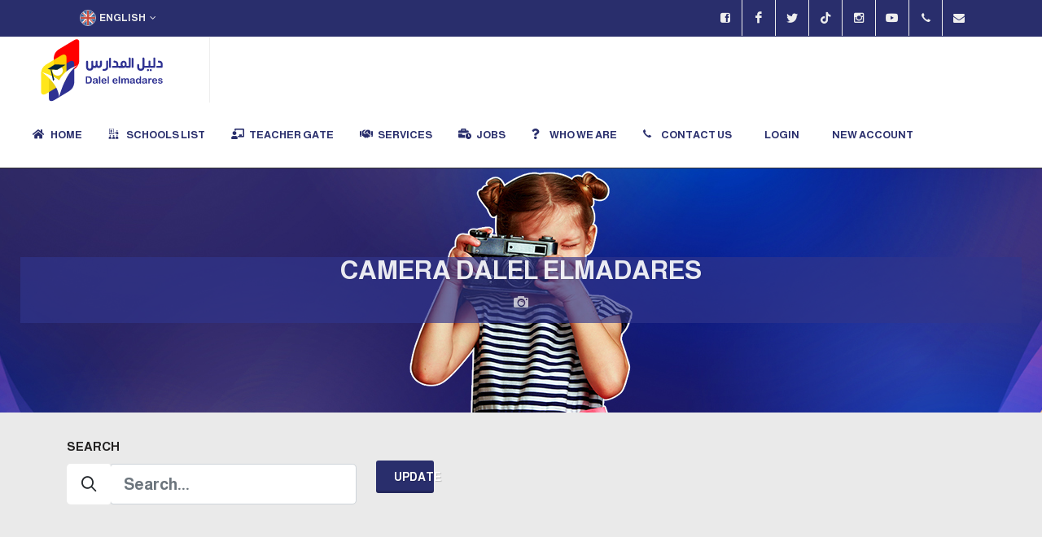

--- FILE ---
content_type: text/html; charset=utf-8
request_url: https://dalelelmadares.com/en/camera/
body_size: 7412
content:




<!DOCTYPE html>

    
        <html dir="ltr" lang="en" >
    

<head>
    
        
    <meta name="description" content="منصة دليل المدارس dalelelmadares تتيح لك معلومات محدثة عن مئات المدارس العالمية والاهلية الموجوده بال">
    <meta property="og:description" content="منصة دليل المدارس dalelelmadares تتيح لك معلومات محدثة عن مئات المدارس العالمية والاهلية الموجوده بال">
    <meta property="twitter:description" content="منصة دليل المدارس dalelelmadares تتيح لك معلومات محدثة عن مئات المدارس العالمية والاهلية الموجوده بال">
    <meta name="keywords"
        content="دليل المدارس,المدارس السعودية,المدارس في الرياض ,مدارس جدة,مدارس مميزة,قائمة المدارس,KSA Schools,school,dalelelmadares,دليل المدارس">
    
        
    <meta http-equiv="content-type" content="text/html; charset=utf-8" />
    <meta name="author" content="Terra Techs LLC" />


    <meta property="og:url" content="https://dalelelmadares.com/">
    <meta property="og:title" content="دليل مدارس السعودية | دليل المدارس">
    <meta property="og:image" content="/static/main/images/favicon.png">
    <meta property="og:type" content="website">
    <meta property="twitter:site" content="@9IlNxWmYGvoi68U">
    <meta property="twitter:card" content="summary_large_image">
    <meta property="twitter:url" content="https://dalelelmadares.com/">
    <meta property="twitter:title" content="دليل مدارس السعودية | دليل المدارس">
    <meta property="twitter:image:src" content="/static/main/images/favicon.png">
    <meta property="twitter:image:alt" content="dalelelmadares.com | دليل المدارس">
    <meta property="twitter:card" content="summary">

    <link rel="stylesheet" href="/static/main/css/bootstrap.css" type="text/css" />
    <link rel="stylesheet" href="/static/main/css/style.css" type="text/css" />


    <!-- Add for RTL -->
    

    <link rel="icon" type="image/png" href="/static/main/images/favicon.png">
    <link rel="shortcut icon" type="image/x-icon" href="/static/main/images/favicon.png">

    <!-- Stylesheets -->
    <link href="https://fonts.googleapis.com/css?family=Almarai:300,400,600,700" rel="stylesheet" type="text/css" />

    <link rel="stylesheet" href="/static/main/css/font-icons.css" type="text/css" />
    <link rel="stylesheet" href="/static/main/css/animate.css" type="text/css" />
    <link rel="stylesheet" href="/static/main/css/magnific-popup.css" type="text/css" />
    <link rel="stylesheet" href="/static/main/css/flags/css/flag-icon.min.css" type="text/css" />


    <link rel="stylesheet" href="/static/main/css/custom.css" type="text/css" />
    <meta name="viewport" content="width=device-width, initial-scale=1" />

    <!-- component -->
    <!-- DatePicker CSS -->
    <link rel="stylesheet" href="/static/main/css/components/daterangepicker.css" type="text/css" />
    <!-- Range Slider CSS -->
    <link rel="stylesheet" href="/static/main/css/components/ion.rangeslider.css" type="text/css" />

    <link rel="stylesheet" href="/static/main/css/components/bs-rating.css" type="text/css" />
    <link rel="stylesheet" href="/static/main/css/components/bs-select.css" type="text/css" />
    <link rel="stylesheet" href="/static/main/css/components/bs-switches.css" type="text/css" />


    <!--  Demo cleaner Specific Stylesheet -->

    <link rel="stylesheet" href="/static/main/css/theme.css" type="text/css" /> <!-- Cleaner Theme Custom CSS -->
    <!-- / -->


    
    
    <!-- Document Title -->

    <title>
        
        
Dalel Dlmadares - Camera Dalel Elmadares

            
    </title>

    <style>
        .form-group>label.error {
            display: block !important;
            text-transform: none;
        }

        .form-group input.valid~label.error,
        .form-group input[type="text"]~label.error,
        .form-group input[type="email"]~label.error,
        .form-group input[type="number"]~label.error,
        .form-group select~label.error {
            display: none !important;
        }
    
        .float{
            position:fixed;
            width:150px;
            height:50px;
            bottom:100px;
            right:40px;
            background-color:rgb(39, 137, 146);
            color:#FFF;
            border-radius:30px;
            
            padding: auto;
            text-align:center;
            box-shadow: 2px 2px 3px rgb(219, 219, 219);
        }

        .my-float{
            margin-top:10px
        }
        
.cr {
    width: 170px;
    padding: 5px;
    z-index: 1;
    position: absolute;
    text-align: center;
    color: #f0f0f0;
    }

/* Positions */

.cr-top    { top: 15px; }
.cr-bottom { bottom: 25px; }
.cr-left   { left: -50px; }
.cr-right  { right: -50px; }

/* Rotations */

.cr-top.cr-left,
.cr-bottom.cr-right {
  transform: rotate(-45deg);
}

.cr-top.cr-right,
.cr-bottom.cr-left {
  transform: rotate(45deg);
}

/* Colors */

.cr-white     { background-color: #f0f0f0; color: #444; }
.cr-black     { background-color: #333; }
.cr-grey      { background-color: #999; }
.cr-blue      { background-color: #292E6C; }
.cr-green     { background-color: #2c7; }
.cr-turquoise { background-color: #1b9; }
.cr-purple    { background-color: #95b; }
.cr-red       { background-color: #E52521; }
.cr-orange    { background-color: #e82; }
.cr-yellow    { background-color: #ec0; }


    </style>
<!-- Global site tag (gtag.js) - Google Analytics -->
<script async src="https://www.googletagmanager.com/gtag/js?id=G-EYQV0M2GNJ"></script>
<script>
  window.dataLayer = window.dataLayer || [];
  function gtag(){dataLayer.push(arguments);}
  gtag('js', new Date());

  gtag('config', 'G-EYQV0M2GNJ');
</script>
    
    
        
    
        
</head>

<body  class="stretched ltr" dir="ltr" >


    <!-- Document Wrapper -->
    <div id="wrapper" class="clearfix">
        <!-- start top-par -->
        <!-- Top Bar -->
        <div id="top-bar">
            <div class="container">
                <div class="row justify-content-between">
                    <div class="col-12 col-md-auto">
                        <form action="/i18n/setlang/" id="language_form" class="mb-0" method="post">
                            <input type="hidden" name="csrfmiddlewaretoken" value="0iMaHdTsW3fFRlOT10xDrGwLJ6LXZcCkOkrGyj5zUIxg6ZKrOG6d1GC6XeNHcZld">
                            
                            <input name="next" type="hidden" value="/camera/">
                                <div class="top-links">                        
                                    <ul class="top-links-container">
                                        <!-- TODO: configure multi languages  -->      
                                        <li class="top-links-item">
                                            
                                                <a href="#"><img class="mx-1" src="/static/main/images/flags/eng.png" alt="Lang">English</a>
                                            
                                            <ul class="top-links-sub-menu" >
                                                <li  class="top-links-item">
                                                        <label for="ar_lang"><a href="#"><img src="/static/main/images/flags/ara.png" alt="Lang"></a></label>
                                                        <button style="background: none; color: inherit; border: none; padding: 0; font: inherit; cursor: pointer; outline: inherit;" id="ar_lang" type="submit" name="language" value="ar">عربي</button>
                                                </li>
                                                <li class="top-links-item">
                                                    <label for="en_lang"><a href="#"><img src="/static/main/images/flags/eng.png" alt="Lang"></a></label>
                                                    <button style="background: none; color: inherit; border: none; padding: 0; font: inherit; cursor: pointer; outline: inherit;" id="en_lang" type="submit" name="language" value="en">English</button>
                                                </li>
                                            </ul>
                                      
                                        </li>
                                    </ul>
                                </div><!-- .top-links end -->

                        </form>

                        <!-- Top Links -->
                    
                    </div>

                    <div class="col-12 col-md-auto">
                        <!-- Top Social -->
                        <!-- TODO: adding dynamic links and phones  -->
                        <ul id="top-social">
                            <li><a href="https://www.facebook.com/groups/1648268055417414" class="si-facebook"><span class="ts-icon"><i
                                            class="icon-facebook-sign"></i></span><span class="ts-text">Facebook Group</span></a></li>
                            <li><a href="https://www.facebook.com/Dalel.Almadares" class="si-facebook"><span class="ts-icon"><i class="icon-facebook"></i></span><span
                                        class="ts-text">Facebook</span></a></li>
                            <li><a href="https://twitter.com/9IlNxWmYGvoi68U?s=08" class="si-twitter"><span class="ts-icon"><i class="icon-twitter"></i></span><span
                                        class="ts-text">Twitter</span></a></li>
                                            <li><a href="https://vm.tiktok.com/ZSJ2CGkFK/" class="si-tiktok"><span class="ts-icon"><i
                                            class="icon-tiktok"></i></span><span class="ts-text">TikTok</span></a></li>
                            <li><a href="https://www.instagram.com/dalel.elmadares/" class="si-instagram"><span class="ts-icon"><i
                                            class="icon-instagram2"></i></span><span class="ts-text">Instagram</span></a></li>
                            <li><a href="https://www.youtube.com/channel/UCeNoz8qnQVc8VsPeny7u0gg" class="si-youtube"><span class="ts-icon"><i class="icon-youtube"></i></span><span
                                        class="ts-text">YouTube</span></a></li>
                            <li ><a href="tel:+966566595414" class="si-call"><span class="ts-icon"><i
                                            class="icon-call"></i></span><span class="ts-text" >00966566595414</span></a></li>
                            <li><a href="mailto:info@dalelelmadares.com" class="si-email3"><span class="ts-icon"><i
                                            class="icon-envelope-alt"></i></span><span
                                        class="ts-text">info@dalelelmadares.com</span></a></li>
                        </ul><!-- #top-social end -->
                    </div>
                </div>
            </div>
        </div>
        <!-- #top-bar end -->
        <!-- end top-par  -->

        <!-- start header -->
        <!-- Header  -->
        <header id="header" class="full-header header-size-md border-0" data-sticky-shrink="false">

            <div id="header-wrap">
                <div class="container-fluid pe-0">
                    <div class="header-row">

                        <!-- Logo  -->
                        <div id="logo" class="col col-sm-auto">
                            <a href="/en/" class="standard-logo"><img src="/static/main/images/HBlue.svg" alt="Dalel Elmadares"></a>
                            <a href="/en/" class="retina-logo"><img src="/static/main/images/HBlue.svg" alt="Dalel Elmadares"></a>
                        </div><!-- #logo end -->

                        <div id="primary-menu-trigger">
                            <svg class="svg-trigger" viewBox="0 0 100 100">
                                <path
                                    d="m 30,33 h 40 c 3.722839,0 7.5,3.126468 7.5,8.578427 0,5.451959 -2.727029,8.421573 -7.5,8.421573 h -20">
                                </path>
                                <path d="m 30,50 h 40"></path>
                                <path
                                    d="m 70,67 h -40 c 0,0 -7.5,-0.802118 -7.5,-8.365747 0,-7.563629 7.5,-8.634253 7.5,-8.634253 h 20">
                                </path>
                            </svg>
                        </div>



                        <!-- Primary Navigation -->
                        <nav class="primary-menu">

                            <ul class="menu-container border-end-0 me-0">
                                <li class="menu-item active">
                                    <a class="menu-link" href="/en/">
                                        <div><i class="icon-home">&nbsp;</i>Home</div>
                                    </a>
                                </li>
                                <li class="menu-item">
                                    <a class="menu-link" href="/en/school/">
                                        <div><i class="icon-medical-i-health-education">&nbsp;</i>Schools List</div>
                                    </a>
                                    <ul class="sub-menu-container">
                                        <li class="menu-item">
                                            <a class="menu-link" href="/en/school/">
                                                <div><i class="icon-search"></i>Search For School</div>
                                            </a>
                                        </li>
                                        <li class="menu-item">
                                            <a class="menu-link" href="/en/school/maps">
                                                <div><i class="icon-map-marker"></i> Dalel Elmadares Maps</div>
                                            </a>
                                        </li>
                                        <li class="menu-item">
                                            <a class="menu-link">
                                                <div><i class="icon-type"></i>School Types</div>
                                            </a>
                                            <ul class="sub-menu-container" id="school-types-header" >
                                            <!-- fetched from API  -->
                                            </ul>
                                        </li>
                                    </ul>
                                </li>
                                <li class="menu-item">
                                    <a class="menu-link" href="/en/teacher/">
                                        <div><i class="icon-chalkboard-teacher">&nbsp;</i>Teacher Gate</div>
                                    </a>
                                    <ul class="sub-menu-container">
                                        <li class="menu-item">
                                            <a class="menu-link" href="/en/teacher/">
                                                <div><i class="icon-search"></i>Search for Teacher </div>
                                            </a>
                                        </li>
                                    </ul>
                                </li>
                                <li class="menu-item">
                                    <a class="menu-link" href="#">
                                        <div><i class="icon-handshake">&nbsp;</i>Services</div>
                                    </a>
                                    <ul class="sub-menu-container">
                                        <li class="menu-item">
                                            <a class="menu-link" href="/en/camera/">
                                                <div><i class="icon-camera1"></i>Camera Dalel Elmadares</div>
                                            </a>
                                        </li>
                                        <li class="menu-item">
                                            <a class="menu-link" href="/en/competition/">
                                                <div><i class="icon-check-square"></i>Dalel Elmadares Dompetition</div>
                                            </a>
                                        </li>
                                        <li class="menu-item">
                                            <a class="menu-link" href="/en/books/">
                                                <div><i class="icon-book1"></i> Book Store</div>
                                            </a>
                                        </li>
                                    
                                    </ul>
                                </li>
                                <li class="menu-item">
                                    <a class="menu-link" href="/en/school/job">
                                        <div><i class="icon-business-time"></i>Jobs</div>
                                    </a>
                                </li>
                                <li class="menu-item">
                                    <a class="menu-link" href="/en/about-us">
                                        <div><i class="icon-question">&nbsp;</i>Who We Are</div>
                                    </a>
                                </li>
                                <li class="menu-item">
                                    <a class="menu-link" href="/en/cantact-us">
                                        <div><i class="icon-call">&nbsp;</i>Contact Us</div>
                                    </a>
                                    <ul class="sub-menu-container">
                                        <li class="menu-item">
                                            <a class="menu-link" href="/en/cantact-us">
                                                <div><i class="icon-call"></i>Contact Information</div>
                                            </a>
                                        </li>
                                        <li class="menu-item">
                                            <a class="menu-link" href="/en/cantact-us-form">
                                                <div><i class="icon-call"></i>Contact Us</div>
                                            </a>
                                        </li>
                                        <li class="menu-item">
                                            <a class="menu-link" href="/en/recommend-school">
                                                <div><i class="icon-check-square"></i>In School</div>
                                            </a>
                                        </li>
                                    
                                    </ul>
                                </li>
                                

                                <li class="menu-item">
                                    <a class="menu-link"  >
                                        <div><i class="">&nbsp;</i>Login</div>
                                    </a>
                                    <ul class="sub-menu-container">
                                        <li class="menu-item">
                                            <a class="dropdown-item" href="/en/accounts/parent/login/"><i
                                                    class="icon-line-log-in me-2"></i>Parent</a>
                                        </li>
                                        <li class="menu-item">
                                            <a class="dropdown-item" href="/en/accounts/teacher/login/"><i
                                                    class="icon-line-log-in me-2"></i>Teachers</a>
                        
                                        </li>
                                    </ul>
                                </li>
                                <li class="menu-item">
                                    <a class="menu-link"  >
                                        <div><i class="">&nbsp;</i>New Account</div>
                                    </a>
                                    <ul class="sub-menu-container">
                                        <li class="menu-item">
                                            <a class="dropdown-item" href="/en/accounts/parent/signup/"><i
                                                    class="icon-line-log-in me-2"></i>Parent</a>
                                        </li>
                                        <li class="menu-item">
                                            <a class="dropdown-item" href="/en/accounts/teacher/signup/"><i
                                                    class="icon-line-log-in me-2"></i>Register New Teacher Account</a>
                        
                                        </li>
                                        <li class="menu-item">
                                            <a class="dropdown-item" href="/en/cantact-us"><i
                                                    class="icon-line-log-in me-2"></i>School Account</a>
                                        </li>
                                    </ul>
                                </li>
                                
                            </ul>
                        </nav><!-- #primary-menu end -->

                    </div>
                </div>
            </div>
            <div class="header-wrap-clone"></div>

        </header><!-- #header end -->
        <!-- end header -->

        <!-- from https://getbootstrap.com/docs/4.3/components/toasts/ -->
        
        
        <!-- content Block  -->

        
<!-- Page Title
		============================================= -->
<section id="page-title" class="page-title-center page-title-dark"
    style="background-image: url('/static/main/images/web/1.jpg'); background-position: center center; padding: 110px 0;background-repeat: no-repeat;"
    data-bottom-top="background-position:0px 0px;" data-top-bottom="background-position:0px -100px;">
    <div class="container-fluid clearfix">
        <h1>Camera Dalel Elmadares</h1>
        <span><i class="icon-camera1"></i></span>
    </div>
</section><!-- #page-title end -->
<!-- Content -->
<section id="content" style="transform: none;">
    <div class="content-wrap pt-0" style="transform: none;">
        <div class="section mt-0 shadow" style="padding: 30px 0">
            <div class="container clearfix">
                <form action="/en/camera/?_(title)" method="get" class="mb-0">
                    <div class="row">
                        <div class="col-md-4 col-sm-6">
                            <label for="i-text-search">Search</label>
                            <div class="input-group input-group-lg mt-0 mb-4 mw-sm mx-auto my-4">
                                <button class="btn border-1 bg-white rounded-end h-bg-alt" type="submit"><i
                                        class="icon-line-search"></i></button>
                                <!-- <input id="last-name" type="hidden" name="user__last_name"> -->
                                <input id="i-text-search" name="title"
                                    class="form-control border-1 rounded-start fw-semibold" type="search"
                                    placeholder="Search..." aria-label="Search" />
                            </div>
                        </div>
                        <div class="col-md-1 col-sm-6 center">
                            <button class="button button-3d button-rounded w-100 ms-0" style="margin-top: 29px;">Update</button>
                        </div>

                    </div>
                </form>
            </div>
        </div>

        <div class="container clearfix">
            <div class="row gutter-40 col-mb-80">
                <!-- Post Content -->
                <div class="postcontent col-lg-12 order-lg-last">
                    <!-- Posts  -->
                    <div id="posts" class="row gutter-40 mb-0">
                        

                        

                        <div class="entry col-12 col-sm-12 col-md-12 p-1">
                            <div class="grid-inner p-2 post-bg">
                                <div class="row p-0 mb-0">
                                    <div class="col-lg col-md-6 mt-6 mt-lg-0">
                                        <div class="entry-title p-2 title-sm">
                                            <h2><a>intro for dalelelmadares</a></h2>
                                        </div>

                                        <div class="oc-item">
                                            <div class="entry">
                                                <div class="entry-content">
                                                    dalelelmadares info
                                                </div>
                                                
                                            </div>
                                        </div>
                                    </div>

                                    <div class="col-lg col-md-6 left">
                                        

                                        
                                        <iframe width="560" height="315" src="https://www.youtube.com/embed/cSFdRe9rdtg" title="YouTube video player" frameborder="0"
                                            allow="accelerometer; autoplay; clipboard-write; encrypted-media; gyroscope; picture-in-picture"
                                            allowfullscreen></iframe>

                                    </div>
                                
                                </div>
                            </div>
                        </div>
                        

                        <div class="entry col-12 col-sm-12 col-md-12 p-1">
                            <div class="grid-inner p-2 post-bg">
                                <div class="row p-0 mb-0">
                                    <div class="col-lg col-md-6 mt-6 mt-lg-0">
                                        <div class="entry-title p-2 title-sm">
                                            <h2><a>promo for dalel elmadaers programs</a></h2>
                                        </div>

                                        <div class="oc-item">
                                            <div class="entry">
                                                <div class="entry-content">
                                                    #برومو_برنامج_كاميرا_دليل_المدارس_العالمية_استمعوا_لتجارب_حقيقية_لاولياء_الامور
                                                </div>
                                                
                                            </div>
                                        </div>
                                    </div>

                                    <div class="col-lg col-md-6 left">
                                        

                                        
                                        <iframe width="560" height="315" src="https://www.youtube.com/embed/iprYYqgqUR4" title="YouTube video player" frameborder="0"
                                            allow="accelerometer; autoplay; clipboard-write; encrypted-media; gyroscope; picture-in-picture"
                                            allowfullscreen></iframe>

                                    </div>
                                
                                </div>
                            </div>
                        </div>
                        

                        <div class="entry col-12 col-sm-12 col-md-12 p-1">
                            <div class="grid-inner p-2 post-bg">
                                <div class="row p-0 mb-0">
                                    <div class="col-lg col-md-6 mt-6 mt-lg-0">
                                        <div class="entry-title p-2 title-sm">
                                            <h2><a>Anwar Education School</a></h2>
                                        </div>

                                        <div class="oc-item">
                                            <div class="entry">
                                                <div class="entry-content">
                                                    LOGO
                                                </div>
                                                
                                            </div>
                                        </div>
                                    </div>

                                    <div class="col-lg col-md-6 left">
                                        

                                        
                                        <iframe width="560" height="315" src="https://www.youtube.com/embed//dMbohBjqekk" title="YouTube video player" frameborder="0"
                                            allow="accelerometer; autoplay; clipboard-write; encrypted-media; gyroscope; picture-in-picture"
                                            allowfullscreen></iframe>

                                    </div>
                                
                                </div>
                            </div>
                        </div>
                        

                        <div class="entry col-12 col-sm-12 col-md-12 p-1">
                            <div class="grid-inner p-2 post-bg">
                                <div class="row p-0 mb-0">
                                    <div class="col-lg col-md-6 mt-6 mt-lg-0">
                                        <div class="entry-title p-2 title-sm">
                                            <h2><a>Anwar Education School</a></h2>
                                        </div>

                                        <div class="oc-item">
                                            <div class="entry">
                                                <div class="entry-content">
                                                    LOGO
                                                </div>
                                                
                                            </div>
                                        </div>
                                    </div>

                                    <div class="col-lg col-md-6 left">
                                        

                                        
                                        <iframe width="560" height="315" src="https://www.youtube.com/embed//Bmh-FQVHygg" title="YouTube video player" frameborder="0"
                                            allow="accelerometer; autoplay; clipboard-write; encrypted-media; gyroscope; picture-in-picture"
                                            allowfullscreen></iframe>

                                    </div>
                                
                                </div>
                            </div>
                        </div>
                        




                    </div>

                    

                </div>

                <!-- Sidebar -->
               
            </div>

        </div>
    </div>
</section><!-- #content end -->



        <!-- end content block -->
        <!-- start Footer -->
        
        

<!-- Footer  -->
<footer id="footer" class="border-0 dark bg-primary">

    <div class="container">

        <!-- Footer Widgets  -->
        <div class="footer-widgets-wrap">

            <div class="row">
                <div class="col-lg-3 col-sm-6 mb-0">
                    <div class="widget widget_links clearfix">
                        <h4 class="mb-3 mb-sm-4">Download Dalel Elmadares Application </h4>

                        <!-- <a href="#"
                            class="button button-light text-dark w-100 text-center bg-white nott ls0 button-rounded button-xlarge ms-0"><i
                                class="icon-apple"></i>App Store</a> -->
                        <a href="https://play.google.com/store/apps/details?id=com.terratechs.dalelelmadaresparent"
                            class="button button-light text-dark w-100 text-center bg-white nott ls0 button-rounded button-xlarge ms-0"><i
                                class="icon-android"></i>Google Play</a>
                    </div>
                </div>
                <div class="col-6 col-lg-3">
                    <h4></h4>
                    <ul class="list-unstyled mb-0 text-small">
                        <li class="mb-2"><a href="/en/school/" class="text-light">Schools List</a></li>
                        <li class="mb-2"><a href="/en/school/maps" class="text-light">Dalel Elmadares Maps</a></li>
                        <li class="mb-2"><a href="/en/accounts/teacher/login/" class="text-light">Teacher Gate</a></li>
                        <li class="mb-2"><a href="/en/school/job" class="text-light">Jobs</a></li>
                        <li class="mb-2"><a href="/en/camera/" class="text-light">Camera Dalel Elmadares</a></li>
                    </ul>
                </div>
                <div class="col-6 col-lg-3 mt-5 mt-lg-0">
                    <h4></h4>
                    <ul class="list-unstyled mb-0 text-small">
                        <li class="mb-2"><a href="/en/books/" class="text-light">Library</a></li>
                        <li class="mb-2"><a href="/en/competition/" class="text-light">Talent Contest</a></li>
                    </ul>
                </div>
                <div class="col-6 col-lg-2 mt-5 mt-lg-0">
                    <h4></h4>
                    <ul class="list-unstyled mb-0 text-small">
                        <li class="mb-2"><a href="/en/about-us" class="text-light">Who We Are</a></li>
                        <li class="mb-2"><a href="/privacy" class="text-light"> Privacy Policy and Terms and Conditions</a></li>
                        <li class="mb-2"><a href="/en/cantact-us" class="text-light">Contact Us</a></li>
                    </ul>
                </div>
            </div>

        </div><!-- .footer-widgets-wrap end -->

    </div>
    <!-- Copyrights  -->
    <div id="copyrights" class="bg-dark">

        <div class="container">

            <div class="row align-items-center justify-content-between">
                <div class="col-md-12 text-white center">
                     
                        <span>&copy;  2026 Dalel elmadares , All rights reserved to Dalel Elmadares. Implementation and Development TerraTechs </span>
                    

                    <a href="https://terratechs.co" name="Terra Techs LLC"
                        class="text-light animated fadeIn terratechs stretched-link" data-animate="fadeIn"><img
                            src="/static/main/images/terratechs256.png" alt="Terra Techs LLC" class="img-fluid" width="128" /> </a>
                </div>
            </div>

        </div>

    </div><!-- #copyrights end -->

</footer><!-- #footer end -->
        <!-- end footer -->
        <div id="compare-btn">

        </div>
        
        <!-- Go To Top  -->
        <div id="gotoTop" class="icon-angle-up rounded-circle bg-color h-bg-dark"></div>

    </div><!-- #wrapper end -->

<!-- Global modal -->

<div class="modal fade bd-example-modal-xl cart-modal" id="cart-modal" tabindex="-1" role="dialog" aria-labelledby="myModalLabel" data-backdrop="false" aria-hidden="true">
    <div class="modal-dialog modal-dialog-centered">
        <div class="modal-content">
            <div class="modal-header">
                <h4 class="modal-title" id="myModalLabel">Cart</h4>
                <button type="button" class="btn-close btn-sm" data-bs-dismiss="modal" aria-hidden="true"></button>
            </div>
            <div class="cart-modal-body modal-body">



            </div>
        </div>
    </div>
</div>



    <!-- External JavaScripts  -->
    <script src="/static/main/js/jquery.js"></script>
    <script src="/static/main/js/plugins.min.js"></script>

    <!-- DatePicker JS -->
    <script src="/static/main/js/components/moment.js"></script>
    <script src="/static/main/js/components/daterangepicker.js"></script>

<!-- component -->
    <script src="/static/main/js/components/daterangepicker.js"></script>
    <script src="/static/main/js/components/star-rating.js"></script>
    <!-- Range Slider Plugin -->
    <script src="/static/main/js/components/rangeslider.min.js"></script>
    <script src="/static/main/js/components/bs-select.js"></script>
    <script src="/static/main/js/components/bs-switches.js"></script>

    <link rel="stylesheet" href="/static/main/css/components/bs-filestyle.css" type="text/css" />
    <link rel="stylesheet" href="/static/main/css/components/radio-checkbox.css" type="text/css" />

    <!-- Footer Scripts  -->
    <script src="/static/main/js/functions.js"></script>
    <script src="/static/main/js/schoolCompare.js"></script>


    <script>

        jQuery(document).ready(function () {
              // Schools
            jQuery(".range").ionRangeSlider({
                prettify_enabled: false
            });
        });
        jQuery(".bt-switch").bootstrapSwitch();
    </script>

<script>
        var school1 = JSON.parse(window.localStorage.getItem('school1'));
        var school2 = JSON.parse(window.localStorage.getItem('school2'));
        if (school1 != null && school2 != null) {
           document.getElementById("compare-btn").innerHTML = `
            <a href="/compare" class="float">
            <i class=" icon-clone my-float"> عرض المقارنة</i>
        </a>
           `
        }

    $.ajax({
        type: "GET",
        url: '/en/ajax/load-school-types/',
        success: function (res) {
            let html_data = ''
            res.forEach(function (res) {
                html_data += `<li class="menu-item">
                        <a class="menu-link" href="/en/school/?school_type=${res.id}">
                            <div>${res.school_type}</div>
                        </a>
                    </li>`
            });
            $("#school-types-header").html(html_data);
        }
    });

    $("#cart-modal").on('show.bs.modal', function () {
        //  try to get cart items 

        const csrftoken = document.querySelector('[name=csrfmiddlewaretoken]').value;

        $.ajax({
            type: "GET",
            url: '/api/books/cart/',
            headers: { 'X-CSRFToken': csrftoken },
            error: function (res) {
                console.log(res)
            },
            success: function (res) {
                console.log(res)
                let table_data = "";
                if (res == undefined) {
                    table_data = `<h1> Your Cart Is Empty </h1>`
                }
                else if (res.length == 0) {
                    table_data = `<h1> Your Cart Is Empty </h1>`
                }
                else {
                    // TODO: add message 
                    table_data = `
                    <table class="table table-hover">
                    <thead class="table-success">
                        <tr>
                            <th>اسم الكتاب</th>
                            <th>السعر</th>
                            <th>العدد</th>
                            <th>اجمالي السعر</th>
                            <th></th>

                        </tr>
                    </thead>
                    <tbody id="cart-table-data">
                    `;
                    res.forEach(function (res) {
                        table_data += `
                        <tr>
                            <td>${res.book_title}</td>
                            <td>${res.book_price}</td>
                            <td>${res.book_quantity}</td>
                            <td>${res.get_total}</td>
                            <td>
                                <a class="btn btn-danger" onClick="javascript:deleteItem(${res.id})" href="#"><i class="icon-trashcan" ></i></a>
                            </td>
                        </tr>
                            `
                    });
                    table_data += `</tbody>
                    
                     <div class="col-lg-12 col-xs-12 form-group">
                        <a type="submit" href="/en/books/checkout/" class="btn btn-primary me-2">Confirm Order </a>
                    </div>
                    `
                }
                $(".cart-modal-body").html(table_data);
            }

        });





    });

    function deleteItem(id) {
        const csrftoken = document.querySelector('[name=csrfmiddlewaretoken]').value;
        $.ajax({
            type: "DELETE",
            url: "/api/books/cart/" + id,
            data: {
                'id': id
            },
            headers: { 'X-CSRFToken': csrftoken },

            success: function (res) {
                // TODO: add message 


            }
        });
    }
</script>

    
    


        
</body>
</html>

--- FILE ---
content_type: text/css
request_url: https://dalelelmadares.com/static/main/css/custom.css
body_size: -31
content:
/* ----------------------------------------------------------------
	Custom CSS

	Add all your Custom Styled CSS here for New Styles or
	Overwriting Default Theme Styles for Better Handling Updates
-----------------------------------------------------------------*/
/* 

#form-school-name .text-start {
    text-align: right !important;
} */

--- FILE ---
content_type: text/css
request_url: https://dalelelmadares.com/static/main/css/theme.css
body_size: 1403
content:
/* ----------------------------------------------------------------
	Dalel Elmadares
	Version: 1.0
	Author: Terra Techs
	Author URI: https://terratechs.co
-----------------------------------------------------------------*/

:root {
    --themecolor: #292E6C;
    --themecolorrgba: 51,94,238;
    --secondcolor: #FFE400;
}

.second-color { color: #FFE400 !important; }
.second-bg-color { background-color: #EFE33F !important; }

/* Topbar */

#top-bar {
    background-color: var(--themecolor);
    color: #FFFFFF;
}
.top-links li a img {
    position: relative;
    display: inline-block;
    width: 20px;
    height: 20px;
    border-radius: 20px;
    top: -1px;
    margin-right: 8px;
    border: 1px solid rgba(255, 255, 255, 0.7);
}

/* Header */
#primary-menu ul li > a {
    text-transform: none;
    font-size: 1rem;
    font-weight: 500;
    letter-spacing: 0;
}

.svg-separator {
    position: absolute;
    width: 100%;
    height: 20px;
    bottom: 0;
    left: 0;
    display: flex;
    justify-content: center;
    flex-direction: column;
    z-index: 1;
}

.svg-separator.top {
    top: -1px;
    bottom: auto;
}


.form-process {
    top: 0;
    left: 0;
}

.hero-diagonal { position: relative; }

.hero-diagonal::before {
    content: '';
    position: absolute;
    top: -50px;
    left: 0;
    width: 100%;
    height: calc(100% + 100px);
    -webkit-clip-path: polygon(0 9%, 100% 0%, 100% 91%, 0 100%);
    clip-path: polygon(0 9%, 100% 0%, 100% 91%, 0 100%);
    background-image: linear-gradient(rgba(0,0,0,0.3), rgba(0,0,0,0.4)), url('images/section.jpg');
    background-position: center center;
    background-size: cover;
}

.feature-box.fbox-plain:not(.fbox-small) .fbox-icon img { width: 50px; }

.negetive-margin { margin-top: -230px; }

#cleaner-carousel .owl-item {
    opacity: 0;
    transform: translateY(20px);
    transition: all .4s .1s ease-out;
}

#cleaner-carousel .owl-item.active {
    opacity: 1;
    transform: translateY(0);
}

.total-price {
    font-size: 54px;
    letter-spacing: 0;
}

.btn-check:checked + .btn-outline-secondary,
.btn-check:active +
.btn-outline-secondary,
.btn-outline-secondary:active,
.btn-outline-secondary.active,
.btn-outline-secondary.dropdown-toggle.show {
    background-color: var(--themecolor, #335EEE);
    border-color: var(--themecolor, #335EEE);
}

.toggle .toggleta i {
    color: var(--themecolor, #335EEE);
}

.section:not(.nobg) .fancy-title h4 { background-color: #F9F9F9; }

.testimonials-carousel:before {
    content: "\e7ad";
    font-family: 'font-icons';
    position: absolute;
    top: -8px;
    left: 50px;
    font-size: 100px;
    color: rgba(51,94,238, 0.02);
    color: rgba(var(--themecolorrgba), 0.08);
}

.header-misc .button {
    background-color: var(--secondcolor);
    margin: 0;
    padding: 29px 34px;
}

/* Responsive Device more than 992px (.device-md >)
-----------------------------------------------------------------*/
@media (min-width: 992px) {


    .slider-title h1 {
        font-size: 40px;
        line-height: 1.3;
        font-weight: 700;
    }

    .feature-box .fbox-img img {
        z-index: 3;
        position: relative;
        background-color: #FFF;
    }

    [class^=col-]:not(:last-child) .feature-box .fbox-img:before {
        content: '';
        position: absolute;
        top: 50%;
        left: 100%;
        width: 150%;
        border-top: 1px dashed var(--themecolor, #335EEE);
        transform: translateY(-50%);
        z-index: 0;
    }

    #oc-testi.owl-carousel .owl-dots {
        position: absolute;
        bottom: 45px;
        right: 40px;
    }

    #oc-testi.owl-carousel .owl-dots .owl-dot { margin-top: 0; }

}

.terratechs {
    text-underline: none;
    text-decoration: none !important;
}
.terratechs img:hover {
    transform: scale(1.2);
    transition: transform 2s linear;

}
/* Cards */
.recipe-items .card img,
.rotating {
    transform: rotate(0deg);
    transition: transform 1.5s linear;
}

.recipe-items .card:hover img,
.rotating:hover {
    transform: rotate(30deg);
    transition: transform 2s linear;
}

.recipe-items .row  {
    border-top: 1px solid #EEE;
    margin-top: -1px;
    margin-bottom: -1px;
}

.recipe-items .row [class^=col-] {

}

.recipe-items .card {
    border: 0;
    background: transparent;
    border-radius: 0;
    padding: 20px 10px;

    text-align: center;
}

.recipe-items .card-author {
    font-size: 12px;
    font-weight: 400;
    color: #AAA;
    margin-bottom: 0;
}

.recipe-items .card-title {
    font-size: 18px;
    line-height: 1.3;
}
.recipe-items .card-author a {
    color: #999;
    text-transform: uppercase;
    margin-left: 2px;
    font-weight: 600;
}

.recipe-items .card-title a { color: #222; }

.recipe-items .card-date {
    margin-top: 15px;
    color: #555;
    margin-bottom: 0;
    font-weight: 400;
}

.recipe-items .card-date i { margin-right: 6px; }

.post-bg {
    background-color: #EAEAEA;
}

--- FILE ---
content_type: image/svg+xml
request_url: https://dalelelmadares.com/static/main/images/HBlue.svg
body_size: 13795
content:
<svg id="Layer_1" data-name="Layer 1" xmlns="http://www.w3.org/2000/svg" viewBox="0 0 91.5 45.2"><defs><style>.cls-1{fill:red;}.cls-2{fill:#2e3192;}.cls-3{fill:#ffe400;opacity:0.9;}.cls-4{fill:#fff;}.cls-5{fill:#01243c;}</style></defs><path class="cls-1" d="M11.9,15.59V13.92a7.6,7.6,0,0,1,3.55-5.7L26,1.88c2-1.19,3.55-.56,3.55,1.4V16.51a7.62,7.62,0,0,1-3.39,5.61l-.16.1-3.57,2.16h0L20,25.83,16.89,27.7h0l-1.43.87a7.06,7.06,0,0,1-.67.34,2.16,2.16,0,0,1-2.23-.09,2,2,0,0,1-.65-1.66V15.59Z"/><path class="cls-2" d="M26.11,31.54a7.63,7.63,0,0,1-3.55,5.7l-10.5,6.34c-2,1.19-3.55.56-3.55-1.4V28.94a7.62,7.62,0,0,1,3.55-5.7l10.5-6.35c2-1.19,3.55-.56,3.55,1.4Z"/><path class="cls-3" d="M20.7,27.08a7.6,7.6,0,0,1-3.56,5.7L6.65,39.13c-2,1.19-3.56.56-3.56-1.4V24.48a7.65,7.65,0,0,1,3.56-5.7l10.49-6.34c2-1.19,3.56-.56,3.56,1.4Z"/><path class="cls-4" d="M28.91,19.14l0,0c-8.83,4.29-13.3,22.17-13.3,22.17-.77-9.76-12-17.2-12-17.2C12.9,27,15.52,29.83,15.52,29.83c3.94-7.25,10.09-9.4,13.36-10.68Z"/><path class="cls-4" d="M17.34,25.23A3.61,3.61,0,0,1,11,22.28l3.28.25,3-1.83A3.62,3.62,0,0,1,17.34,25.23Z"/><polygon class="cls-5" points="20.04 19.02 17.26 20.7 14.23 22.53 10.95 22.28 10.27 22.23 12.27 29.3 11.43 30.24 9.64 22.19 7.52 22.03 12.7 18.73 20.04 19.02"/><path class="cls-2" d="M45.14,16.34a.7.7,0,0,1,.16.52v1.81a3.51,3.51,0,0,1-.17,1.14,2.18,2.18,0,0,1-.5.77,2.14,2.14,0,0,1-1.44.63,2.06,2.06,0,0,1-1.51-.52l0-.05-.05.05a2.08,2.08,0,0,1-2.11.44l-.2-.07a2.72,2.72,0,0,1-.16.64,2,2,0,0,1-.55.8,2.1,2.1,0,0,1-.79.43,3.05,3.05,0,0,1-1,.13,2.91,2.91,0,0,1-1-.13,1.91,1.91,0,0,1-1.29-1.23,3.36,3.36,0,0,1-.19-1.2V16.88a.74.74,0,0,1,.16-.52.69.69,0,0,1,.5-.17.71.71,0,0,1,.51.17.74.74,0,0,1,.16.52v3.56a1.4,1.4,0,0,0,.17.77.85.85,0,0,0,.42.4,1.43,1.43,0,0,0,.58.11,1.22,1.22,0,0,0,.56-.11.76.76,0,0,0,.38-.39,1.67,1.67,0,0,0,.17-.78V16.88a.7.7,0,0,1,.16-.52.84.84,0,0,1,1,0,.7.7,0,0,1,.16.52v1.76a1.46,1.46,0,0,0,.17.78.8.8,0,0,0,.69.46.72.72,0,0,0,.66-.47,1.14,1.14,0,0,0,.13-.52v-2a.67.67,0,0,1,.18-.52.63.63,0,0,1,.5-.17h0a.65.65,0,0,1,.5.17.71.71,0,0,1,.17.52v1.81a1.2,1.2,0,0,0,.55,1.09c.39.23.7.11.94-.37a1.84,1.84,0,0,0,.14-.78V16.86a.71.71,0,0,1,.17-.52.65.65,0,0,1,.5-.18A.66.66,0,0,1,45.14,16.34Z"/><path class="cls-2" d="M49.42,16.25a.75.75,0,0,1,.16.53v3c0,.36,0,.73,0,1.12a2.33,2.33,0,0,1-.2.88v0a2.08,2.08,0,0,1-.57.82,3.16,3.16,0,0,1-2,.63,1.39,1.39,0,0,1-.9-.17.47.47,0,0,1-.2-.26.63.63,0,0,1,0-.34.67.67,0,0,1,.22-.46.77.77,0,0,1,.51-.14h.16a5.7,5.7,0,0,0,.86-.05,1.07,1.07,0,0,0,.67-.54,1.67,1.67,0,0,0,.14-.78V16.78a.75.75,0,0,1,.17-.53.73.73,0,0,1,.51-.16A.74.74,0,0,1,49.42,16.25Z"/><path class="cls-2" d="M51.56,14.73v5.71a.66.66,0,0,1-.16.49.67.67,0,0,1-.48.15.56.56,0,0,1-.64-.64V14.73a.64.64,0,0,1,1.28,0Z"/><path class="cls-2" d="M54,16.16a3.37,3.37,0,0,1,1.21.2,2,2,0,0,1,.8.55,2.08,2.08,0,0,1,.44.8,3.1,3.1,0,0,1,.13.92v1.18h.73v1.27H57a.58.58,0,0,1-.54-.27l-.08.09a.83.83,0,0,1-.59.18H52.9a.7.7,0,0,1-.49-.15.63.63,0,0,1-.16-.48.57.57,0,0,1,.65-.64h2.41V18.57A1.29,1.29,0,0,0,55.2,18a.87.87,0,0,0-.46-.38,1.67,1.67,0,0,0-.78-.14.62.62,0,0,1-.69-.69.69.69,0,0,1,.17-.5.74.74,0,0,1,.52-.17Z"/><path class="cls-2" d="M61.25,16.41a2.22,2.22,0,0,1,.67.54,2.56,2.56,0,0,1,.4.79,2.77,2.77,0,0,1,.14.92,2.81,2.81,0,0,1-.14.92,2.09,2.09,0,0,1-.08.23H63v1.27h-.5a.57.57,0,0,1-.65-.64v0a1.71,1.71,0,0,1-.63.5,2.22,2.22,0,0,1-.92.18H57V19.81h1.44a2.15,2.15,0,0,1-.1-.27,3.22,3.22,0,0,1-.14-.93,3.1,3.1,0,0,1,.14-.92,2.42,2.42,0,0,1,.41-.76,1.89,1.89,0,0,1,.66-.53,2.29,2.29,0,0,1,1.85,0ZM60,17.47a1.19,1.19,0,0,0-.45,1.26,1.37,1.37,0,0,0,.45,1,.62.62,0,0,0,.38.14.61.61,0,0,0,.37-.12,1.24,1.24,0,0,0,.47-1.12,1.36,1.36,0,0,0-.47-1.1.63.63,0,0,0-.37-.13A.77.77,0,0,0,60,17.47Z"/><path class="cls-2" d="M65,14.11a.61.61,0,0,1,.17.48v5.7a.82.82,0,0,1-.19.6.72.72,0,0,1-.55.19H62.68V19.81H63.9V14.59a.58.58,0,0,1,.65-.65A.57.57,0,0,1,65,14.11Z"/><path class="cls-2" d="M67.16,14.73v5.71a.57.57,0,0,1-.65.64.65.65,0,0,1-.47-.15.62.62,0,0,1-.17-.49V14.73a.65.65,0,0,1,1.29,0Z"/><path class="cls-2" d="M74.58,14.12a.76.76,0,0,1,.16.53v5.16h.83v1.27h-.32a.64.64,0,0,1-.52-.19,2.66,2.66,0,0,1-.19.9,2,2,0,0,1-.54.8,2.22,2.22,0,0,1-.8.43,3.06,3.06,0,0,1-1,.14,2.91,2.91,0,0,1-.95-.14,2,2,0,0,1-.77-.43,1.89,1.89,0,0,1-.52-.8,3.1,3.1,0,0,1-.2-1.21V19.21a.75.75,0,0,1,.17-.53.68.68,0,0,1,.5-.16.71.71,0,0,1,.51.16.75.75,0,0,1,.16.53v1.32a1.46,1.46,0,0,0,.17.78,1,1,0,0,0,.43.39,1.34,1.34,0,0,0,.58.11,1.27,1.27,0,0,0,.56-.11.9.9,0,0,0,.38-.39,1.84,1.84,0,0,0,.14-.78V14.65a.76.76,0,0,1,.16-.53.73.73,0,0,1,.51-.16A.71.71,0,0,1,74.58,14.12Z"/><path class="cls-2" d="M78.73,16.27a.61.61,0,0,1,.16.48v3.06h1.28v1.27h-.8a.55.55,0,0,1-.58-.32.62.62,0,0,1-.09.12.69.69,0,0,1-.56.2H75.23V19.81h2.38V16.75a.57.57,0,0,1,.65-.64A.62.62,0,0,1,78.73,16.27Zm-1.15,5.8a.77.77,0,0,1,.26.25.79.79,0,0,1,.1.35.88.88,0,0,1-.1.37.65.65,0,0,1-.26.26.8.8,0,0,1-.36.09.83.83,0,0,1-.36-.09.77.77,0,0,1-.25-.26.82.82,0,0,1-.1-.37.71.71,0,0,1,.1-.35.6.6,0,0,1,.25-.25.84.84,0,0,1,.36-.1A.88.88,0,0,1,77.58,22.07Zm1.9,0a.69.69,0,0,1,.26.25.79.79,0,0,1,.1.35.88.88,0,0,1-.1.37.65.65,0,0,1-.26.26.83.83,0,0,1-.36.09.87.87,0,0,1-.36-.09.77.77,0,0,1-.25-.26.82.82,0,0,1-.1-.37.71.71,0,0,1,.1-.35.6.6,0,0,1,.25-.25.7.7,0,0,1,.72,0Z"/><path class="cls-2" d="M82.15,14.11a.61.61,0,0,1,.17.48v5.7a.82.82,0,0,1-.19.6.72.72,0,0,1-.55.19H79.82V19.81H81V14.59a.58.58,0,0,1,.65-.65A.57.57,0,0,1,82.15,14.11Z"/><path class="cls-2" d="M84.78,16.16a3.39,3.39,0,0,1,1.22.2,2,2,0,0,1,.8.55,2.08,2.08,0,0,1,.44.8,3.1,3.1,0,0,1,.13.92v1.72a.71.71,0,0,1-.2.55.86.86,0,0,1-.6.18h-2.9a.69.69,0,0,1-.48-.15.64.64,0,0,1-.17-.48.57.57,0,0,1,.65-.64h2.42V18.57A1.29,1.29,0,0,0,86,18a.84.84,0,0,0-.45-.38,1.7,1.7,0,0,0-.78-.14.68.68,0,0,1-.52-.18.7.7,0,0,1-.17-.51.69.69,0,0,1,.17-.5.72.72,0,0,1,.52-.17Z"/><path class="cls-2" d="M34.67,27.06H36a3.63,3.63,0,0,1,.87.09,1.57,1.57,0,0,1,.66.35,2.52,2.52,0,0,1,.78,2,4,4,0,0,1-.08.81A2.15,2.15,0,0,1,38,31a2,2,0,0,1-.42.53,1.55,1.55,0,0,1-.43.29,2.15,2.15,0,0,1-.51.15A3.67,3.67,0,0,1,36,32H34.69a.76.76,0,0,1-.41-.09.38.38,0,0,1-.18-.23,1.41,1.41,0,0,1,0-.39V27.67a.52.52,0,0,1,.61-.61Zm.39.79v3.36h.76l.39,0a1,1,0,0,0,.29-.06.81.81,0,0,0,.27-.16,1.84,1.84,0,0,0,.5-1.46,2.16,2.16,0,0,0-.22-1.1A1,1,0,0,0,36.5,28a2.51,2.51,0,0,0-.78-.1Z"/><path class="cls-2" d="M41.43,31.57a3,3,0,0,1-.64.39,1.78,1.78,0,0,1-.7.13,1.39,1.39,0,0,1-.63-.14,1,1,0,0,1-.41-.38,1,1,0,0,1,.1-1.17,1.17,1.17,0,0,1,.65-.35l.44-.09.59-.13.54-.15a1,1,0,0,0-.14-.53.65.65,0,0,0-.54-.17,1.06,1.06,0,0,0-.53.1.85.85,0,0,0-.31.29l-.17.26a.32.32,0,0,1-.23.06.39.39,0,0,1-.27-.1.34.34,0,0,1-.11-.25.8.8,0,0,1,.17-.48,1.33,1.33,0,0,1,.54-.38,2.6,2.6,0,0,1,.91-.14,2.47,2.47,0,0,1,1,.14.87.87,0,0,1,.49.45,1.92,1.92,0,0,1,.15.83v.55c0,.15,0,.32,0,.5a1.79,1.79,0,0,0,.09.54,2.24,2.24,0,0,1,.08.36.32.32,0,0,1-.13.26.44.44,0,0,1-.3.12.38.38,0,0,1-.28-.13A2.42,2.42,0,0,1,41.43,31.57Zm-.06-1.33a3.77,3.77,0,0,1-.59.15l-.53.13a.55.55,0,0,0-.28.15.38.38,0,0,0-.14.31.46.46,0,0,0,.16.36.55.55,0,0,0,.41.14,1.23,1.23,0,0,0,.51-.11.86.86,0,0,0,.34-.31,1.47,1.47,0,0,0,.12-.69Z"/><path class="cls-2" d="M43.21,31.53v-4a.6.6,0,0,1,.13-.42.46.46,0,0,1,.66,0,.6.6,0,0,1,.13.42v4A.57.57,0,0,1,44,32a.42.42,0,0,1-.33.14.4.4,0,0,1-.33-.15A.56.56,0,0,1,43.21,31.53Z"/><path class="cls-2" d="M47.66,30.44H45.85A1.4,1.4,0,0,0,46,31a.83.83,0,0,0,.33.36.87.87,0,0,0,.45.12,1.36,1.36,0,0,0,.3,0,1.59,1.59,0,0,0,.27-.12l.23-.18.28-.26a.33.33,0,0,1,.21-.06.36.36,0,0,1,.23.08.31.31,0,0,1,.08.22.64.64,0,0,1-.09.29,1.27,1.27,0,0,1-.3.32,1.57,1.57,0,0,1-.5.26,2,2,0,0,1-.68.1,1.8,1.8,0,0,1-1.38-.51,1.88,1.88,0,0,1-.5-1.37,2.33,2.33,0,0,1,.12-.76,1.81,1.81,0,0,1,.36-.6,1.54,1.54,0,0,1,.57-.38,2.06,2.06,0,0,1,.76-.13,1.83,1.83,0,0,1,.93.22,1.64,1.64,0,0,1,.58.59,1.66,1.66,0,0,1,.19.74.47.47,0,0,1-.2.45A1.25,1.25,0,0,1,47.66,30.44Zm-1.81-.52h1.68a1.16,1.16,0,0,0-.26-.71.83.83,0,0,0-1.15,0A1.25,1.25,0,0,0,45.85,29.92Z"/><path class="cls-2" d="M49.2,31.53v-4a.66.66,0,0,1,.12-.42.42.42,0,0,1,.33-.14.46.46,0,0,1,.34.14.66.66,0,0,1,.13.42v4A.62.62,0,0,1,50,32a.46.46,0,0,1-.34.14.41.41,0,0,1-.33-.15A.61.61,0,0,1,49.2,31.53Z"/><path class="cls-2" d="M55.37,30.44H53.56a1.4,1.4,0,0,0,.13.56.83.83,0,0,0,.33.36.89.89,0,0,0,.45.12,1.36,1.36,0,0,0,.3,0,1.59,1.59,0,0,0,.27-.12l.23-.18a3,3,0,0,0,.28-.26.33.33,0,0,1,.21-.06.36.36,0,0,1,.23.08.27.27,0,0,1,.08.22.64.64,0,0,1-.09.29,1.27,1.27,0,0,1-.3.32,1.57,1.57,0,0,1-.5.26,2,2,0,0,1-.68.1,1.83,1.83,0,0,1-1.38-.51,1.88,1.88,0,0,1-.5-1.37,2.33,2.33,0,0,1,.12-.76,1.81,1.81,0,0,1,.36-.6,1.63,1.63,0,0,1,.57-.38,2.06,2.06,0,0,1,.76-.13,1.83,1.83,0,0,1,.93.22,1.64,1.64,0,0,1,.58.59,1.66,1.66,0,0,1,.19.74.47.47,0,0,1-.2.45A1.22,1.22,0,0,1,55.37,30.44Zm-1.81-.52h1.68a1.16,1.16,0,0,0-.26-.71.83.83,0,0,0-1.15,0A1.32,1.32,0,0,0,53.56,29.92Z"/><path class="cls-2" d="M56.9,31.53v-4a.6.6,0,0,1,.13-.42.42.42,0,0,1,.33-.14.46.46,0,0,1,.34.14.66.66,0,0,1,.13.42v4a.57.57,0,0,1-.14.42.42.42,0,0,1-.33.14.4.4,0,0,1-.33-.15A.61.61,0,0,1,56.9,31.53Z"/><path class="cls-2" d="M61.84,30.28v1.23a.6.6,0,0,1-.13.43.44.44,0,0,1-.35.15.43.43,0,0,1-.34-.15.65.65,0,0,1-.13-.43V30a4,4,0,0,0,0-.54.58.58,0,0,0-.13-.32.42.42,0,0,0-.33-.12.59.59,0,0,0-.59.31,2.13,2.13,0,0,0-.15.89v1.25a.61.61,0,0,1-.13.43.42.42,0,0,1-.34.15.43.43,0,0,1-.34-.15.62.62,0,0,1-.14-.43V28.87a.57.57,0,0,1,.12-.39.42.42,0,0,1,.32-.14.42.42,0,0,1,.32.13.48.48,0,0,1,.12.35v.09a1.54,1.54,0,0,1,.51-.43,1.39,1.39,0,0,1,.61-.13,1.24,1.24,0,0,1,.6.14,1,1,0,0,1,.41.42,1.6,1.6,0,0,1,.5-.42,1.2,1.2,0,0,1,.59-.14,1.33,1.33,0,0,1,.65.15.92.92,0,0,1,.41.42,1.94,1.94,0,0,1,.12.79v1.8a.6.6,0,0,1-.13.43.44.44,0,0,1-.35.15.43.43,0,0,1-.34-.15.62.62,0,0,1-.14-.43V30a3.25,3.25,0,0,0,0-.48.53.53,0,0,0-.14-.3.42.42,0,0,0-.33-.12.63.63,0,0,0-.35.11.71.71,0,0,0-.25.29A2.21,2.21,0,0,0,61.84,30.28Z"/><path class="cls-2" d="M67.22,31.57a3,3,0,0,1-.64.39,1.75,1.75,0,0,1-.7.13,1.39,1.39,0,0,1-.63-.14,1.07,1.07,0,0,1-.41-.38,1,1,0,0,1,.1-1.17,1.21,1.21,0,0,1,.65-.35L66,30l.6-.13.53-.15a1,1,0,0,0-.14-.53.65.65,0,0,0-.54-.17,1.06,1.06,0,0,0-.53.1.76.76,0,0,0-.3.29l-.18.26a.32.32,0,0,1-.23.06.39.39,0,0,1-.27-.1.34.34,0,0,1-.11-.25.8.8,0,0,1,.17-.48,1.33,1.33,0,0,1,.54-.38,2.64,2.64,0,0,1,.91-.14,2.47,2.47,0,0,1,1,.14.87.87,0,0,1,.49.45,1.92,1.92,0,0,1,.15.83v.55c0,.15,0,.32,0,.5a1.79,1.79,0,0,0,.09.54,2.24,2.24,0,0,1,.08.36.32.32,0,0,1-.13.26.44.44,0,0,1-.3.12.38.38,0,0,1-.28-.13A2.42,2.42,0,0,1,67.22,31.57Zm-.06-1.33a3.77,3.77,0,0,1-.59.15l-.53.13a.59.59,0,0,0-.28.15.38.38,0,0,0-.14.31.46.46,0,0,0,.16.36.57.57,0,0,0,.41.14,1.19,1.19,0,0,0,.51-.11.86.86,0,0,0,.34-.31,1.47,1.47,0,0,0,.12-.69Z"/><path class="cls-2" d="M71.53,31.56v-.09a2.93,2.93,0,0,1-.37.35,1.44,1.44,0,0,1-.39.2,1.35,1.35,0,0,1-.46.07A1.37,1.37,0,0,1,69.7,32a1.44,1.44,0,0,1-.49-.4,1.76,1.76,0,0,1-.31-.61,2.68,2.68,0,0,1-.11-.76,2,2,0,0,1,.42-1.35,1.4,1.4,0,0,1,1.11-.48,1.42,1.42,0,0,1,.68.14,2,2,0,0,1,.53.42V27.55a.71.71,0,0,1,.11-.43A.38.38,0,0,1,72,27a.42.42,0,0,1,.33.14.59.59,0,0,1,.11.39v4.06a.58.58,0,0,1-.12.4.43.43,0,0,1-.63,0A.57.57,0,0,1,71.53,31.56Zm-1.82-1.35a1.56,1.56,0,0,0,.12.64,1,1,0,0,0,.32.39.8.8,0,0,0,.89,0,.85.85,0,0,0,.32-.39,1.54,1.54,0,0,0,.12-.65,1.48,1.48,0,0,0-.12-.63.91.91,0,0,0-.33-.41.77.77,0,0,0-.44-.14.83.83,0,0,0-.46.14,1,1,0,0,0-.31.42A1.64,1.64,0,0,0,69.71,30.21Z"/><path class="cls-2" d="M75.65,31.57A3,3,0,0,1,75,32a1.78,1.78,0,0,1-.7.13,1.39,1.39,0,0,1-.63-.14,1,1,0,0,1-.41-.38,1,1,0,0,1-.15-.52,1,1,0,0,1,.24-.65,1.24,1.24,0,0,1,.66-.35l.44-.09.59-.13.54-.15a1,1,0,0,0-.14-.53.65.65,0,0,0-.54-.17,1.06,1.06,0,0,0-.53.1.85.85,0,0,0-.31.29l-.17.26a.32.32,0,0,1-.23.06.39.39,0,0,1-.27-.1.34.34,0,0,1-.11-.25.8.8,0,0,1,.17-.48,1.33,1.33,0,0,1,.54-.38,2.6,2.6,0,0,1,.91-.14,2.47,2.47,0,0,1,1,.14.87.87,0,0,1,.49.45,1.92,1.92,0,0,1,.15.83v.55c0,.15,0,.32,0,.5a1.79,1.79,0,0,0,.09.54,2.24,2.24,0,0,1,.08.36.32.32,0,0,1-.13.26.44.44,0,0,1-.3.12A.38.38,0,0,1,76,32,2.42,2.42,0,0,1,75.65,31.57Zm-.06-1.33a3.77,3.77,0,0,1-.59.15l-.53.13a.55.55,0,0,0-.28.15.35.35,0,0,0-.14.31.46.46,0,0,0,.16.36.55.55,0,0,0,.41.14,1.23,1.23,0,0,0,.51-.11.86.86,0,0,0,.34-.31,1.47,1.47,0,0,0,.12-.69Z"/><path class="cls-2" d="M78.35,30.76v.77a.57.57,0,0,1-.13.42.46.46,0,0,1-.34.14.42.42,0,0,1-.32-.14.6.6,0,0,1-.13-.42V29c0-.41.15-.62.45-.62a.37.37,0,0,1,.33.15.89.89,0,0,1,.11.43,1.43,1.43,0,0,1,.34-.43.67.67,0,0,1,.46-.15,1.12,1.12,0,0,1,.56.15.42.42,0,0,1,.28.38.36.36,0,0,1-.12.28.36.36,0,0,1-.25.11l-.24-.06a1.22,1.22,0,0,0-.35-.06.52.52,0,0,0-.33.1.77.77,0,0,0-.2.32,2.14,2.14,0,0,0-.09.5A6.81,6.81,0,0,0,78.35,30.76Z"/><path class="cls-2" d="M82.86,30.44h-1.8a1.25,1.25,0,0,0,.12.56,1,1,0,0,0,.33.36.89.89,0,0,0,.45.12,1.36,1.36,0,0,0,.3,0,1.31,1.31,0,0,0,.27-.12l.24-.18.28-.26a.28.28,0,0,1,.2-.06.36.36,0,0,1,.23.08.28.28,0,0,1,.09.22.67.67,0,0,1-.1.29,1.27,1.27,0,0,1-.3.32,1.51,1.51,0,0,1-.49.26,2.09,2.09,0,0,1-.69.1,1.83,1.83,0,0,1-1.38-.51,1.87,1.87,0,0,1-.49-1.37,2.33,2.33,0,0,1,.12-.76,1.79,1.79,0,0,1,.35-.6,1.67,1.67,0,0,1,.58-.38,2,2,0,0,1,.75-.13,1.83,1.83,0,0,1,.93.22,1.56,1.56,0,0,1,.58.59,1.54,1.54,0,0,1,.19.74.47.47,0,0,1-.2.45A1.22,1.22,0,0,1,82.86,30.44Zm-1.8-.52h1.67a1.1,1.1,0,0,0-.26-.71.77.77,0,0,0-.58-.23.74.74,0,0,0-.56.23A1.18,1.18,0,0,0,81.06,29.92Z"/><path class="cls-2" d="M87.37,30.88a1.17,1.17,0,0,1-.19.66,1.12,1.12,0,0,1-.55.41,2.54,2.54,0,0,1-.88.14,2.15,2.15,0,0,1-.85-.15,1.3,1.3,0,0,1-.53-.38.78.78,0,0,1-.16-.46.35.35,0,0,1,.1-.26.39.39,0,0,1,.28-.11.36.36,0,0,1,.22.07A1.15,1.15,0,0,1,85,31a1,1,0,0,0,.34.37,1,1,0,0,0,.54.12.79.79,0,0,0,.45-.12.35.35,0,0,0,.18-.28.38.38,0,0,0-.19-.36,2.48,2.48,0,0,0-.6-.21,4.8,4.8,0,0,1-.78-.25,1.22,1.22,0,0,1-.47-.34.78.78,0,0,1-.18-.52.94.94,0,0,1,.16-.53,1.15,1.15,0,0,1,.49-.39,1.81,1.81,0,0,1,.78-.15,2.49,2.49,0,0,1,.64.08,1.51,1.51,0,0,1,.48.2,1.08,1.08,0,0,1,.29.27.6.6,0,0,1,.1.3.35.35,0,0,1-.11.26.4.4,0,0,1-.3.1.36.36,0,0,1-.24-.08,1.07,1.07,0,0,1-.23-.24.88.88,0,0,0-.25-.22.8.8,0,0,0-.38-.08.69.69,0,0,0-.42.11.3.3,0,0,0-.16.26.29.29,0,0,0,.12.24,1,1,0,0,0,.33.15l.56.15a2.81,2.81,0,0,1,.7.25,1.18,1.18,0,0,1,.41.34A.76.76,0,0,1,87.37,30.88Z"/></svg>

--- FILE ---
content_type: application/javascript
request_url: https://dalelelmadares.com/static/main/js/schoolCompare.js
body_size: 80
content:
// var selectedDays = ["2015-11-25", "2015-11-26", "2015-11-27"];
// var newStr = selectedDays;
// var BookableArr = JSON.stringify(newStr);
// Cookies.remove('bookableDates');
// Cookies.set('bookableDates', BookableArr);

// var compareIds = new Array();

// function addToCompare(id){
//     if (compareIds.find(id) == undefined){
//         compareIds.push(id);
//         document.cookie = `idsToCompare=${JSON.stringify(compareIds)}`;
//     }
// }

// function removeCompare(id) {
//     if (compareIds.find(id) == undefined) {
//         const index = compareIds.indexOf(id);
//         if (index > -1) {
//             compareIds.splice(index, 1);
//         }
//         document.cookie = `idsToCompare=${JSON.stringify(compareIds)}`;
//     }
// }

